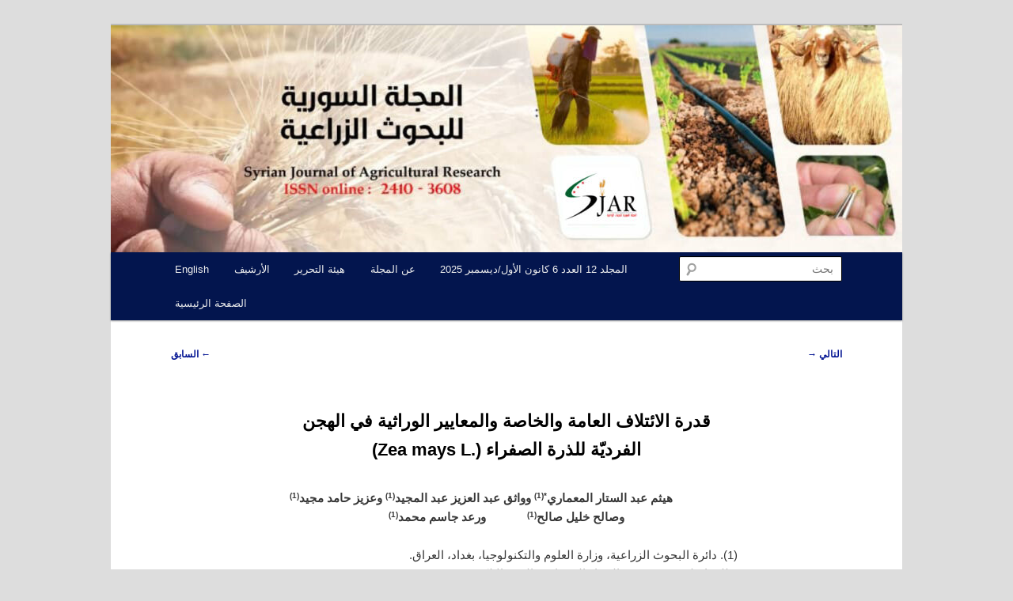

--- FILE ---
content_type: text/html; charset=UTF-8
request_url: https://agri-research-journal.net/?p=2373
body_size: 11863
content:
<!DOCTYPE html>
<html dir="rtl" lang="ar">
<head>
<meta charset="UTF-8" />
<meta name="viewport" content="width=device-width, initial-scale=1.0" />
<title>
قدرة الائتلاف العامة والخاصة والمعايير الوراثية في الهجن الفرديّة للذرة الصفراء (.Zea mays L) - المجلة السورية للبحوث الزراعية SJARالمجلة السورية للبحوث الزراعية SJAR	</title>
<link rel="profile" href="https://gmpg.org/xfn/11" />
<link rel="stylesheet" type="text/css" media="all" href="https://agri-research-journal.net/sjar/wp-content/themes/twentyeleven-child/style.css?ver=20251202" />
<link rel="pingback" href="https://agri-research-journal.net/sjar/xmlrpc.php">
<meta name='robots' content='index, follow, max-image-preview:large, max-snippet:-1, max-video-preview:-1' />

	<!-- This site is optimized with the Yoast SEO plugin v26.7 - https://yoast.com/wordpress/plugins/seo/ -->
	<link rel="canonical" href="https://agri-research-journal.net/sjar/?p=2373" />
	<meta property="og:locale" content="ar_AR" />
	<meta property="og:type" content="article" />
	<meta property="og:title" content="قدرة الائتلاف العامة والخاصة والمعايير الوراثية في الهجن الفرديّة للذرة الصفراء (.Zea mays L) - المجلة السورية للبحوث الزراعية SJAR" />
	<meta property="og:description" content="                هيثم عبد الستار المعماري*(1) وواثق عبد العزيز عبد المجيد(1) وعزيز حامد مجيد(1) وصالح خليل صالح(1)             ورعد جاسم محمد(1) (1). دائرة البحوث الزراعية، وزارة العلوم والتكنولوجيا، بغداد، العراق. &hellip; أكمل قراءة المقالة &larr;" />
	<meta property="og:url" content="https://agri-research-journal.net/sjar/?p=2373" />
	<meta property="og:site_name" content="المجلة السورية للبحوث الزراعية SJAR" />
	<meta property="article:published_time" content="2018-09-28T08:56:46+00:00" />
	<meta name="author" content="sjaruser" />
	<meta name="twitter:card" content="summary_large_image" />
	<meta name="twitter:label1" content="كُتب بواسطة" />
	<meta name="twitter:data1" content="sjaruser" />
	<script type="application/ld+json" class="yoast-schema-graph">{"@context":"https://schema.org","@graph":[{"@type":"Article","@id":"https://agri-research-journal.net/sjar/?p=2373#article","isPartOf":{"@id":"https://agri-research-journal.net/sjar/?p=2373"},"author":{"name":"sjaruser","@id":"https://agri-research-journal.net/sjar/#/schema/person/f498ca6813becb3f0dc49f3cca8bdc42"},"headline":"قدرة الائتلاف العامة والخاصة والمعايير الوراثية في الهجن الفرديّة للذرة الصفراء (.Zea mays L)","datePublished":"2018-09-28T08:56:46+00:00","mainEntityOfPage":{"@id":"https://agri-research-journal.net/sjar/?p=2373"},"wordCount":18,"publisher":{"@id":"https://agri-research-journal.net/sjar/#organization"},"inLanguage":"ar"},{"@type":"WebPage","@id":"https://agri-research-journal.net/sjar/?p=2373","url":"https://agri-research-journal.net/sjar/?p=2373","name":"قدرة الائتلاف العامة والخاصة والمعايير الوراثية في الهجن الفرديّة للذرة الصفراء (.Zea mays L) - المجلة السورية للبحوث الزراعية SJAR","isPartOf":{"@id":"https://agri-research-journal.net/sjar/#website"},"datePublished":"2018-09-28T08:56:46+00:00","breadcrumb":{"@id":"https://agri-research-journal.net/sjar/?p=2373#breadcrumb"},"inLanguage":"ar","potentialAction":[{"@type":"ReadAction","target":["https://agri-research-journal.net/sjar/?p=2373"]}]},{"@type":"BreadcrumbList","@id":"https://agri-research-journal.net/sjar/?p=2373#breadcrumb","itemListElement":[{"@type":"ListItem","position":1,"name":"الرئيسية","item":"https://agri-research-journal.net/sjar/"},{"@type":"ListItem","position":2,"name":"قدرة الائتلاف العامة والخاصة والمعايير الوراثية في الهجن الفرديّة للذرة الصفراء (.Zea mays L)"}]},{"@type":"WebSite","@id":"https://agri-research-journal.net/sjar/#website","url":"https://agri-research-journal.net/sjar/","name":"المجلة السورية للبحوث الزراعية SJAR","description":"مجلة علمية محكمة تصدرها الهيئة العامة للبحوث العلمية الزراعية","publisher":{"@id":"https://agri-research-journal.net/sjar/#organization"},"potentialAction":[{"@type":"SearchAction","target":{"@type":"EntryPoint","urlTemplate":"https://agri-research-journal.net/sjar/?s={search_term_string}"},"query-input":{"@type":"PropertyValueSpecification","valueRequired":true,"valueName":"search_term_string"}}],"inLanguage":"ar"},{"@type":"Organization","@id":"https://agri-research-journal.net/sjar/#organization","name":"المجلة السورية للبحوث الزراعية SJAR","url":"https://agri-research-journal.net/sjar/","logo":{"@type":"ImageObject","inLanguage":"ar","@id":"https://agri-research-journal.net/sjar/#/schema/logo/image/","url":"https://agri-research-journal.net/sjar/wp-content/uploads/2017/05/Untitled-2.jpg","contentUrl":"https://agri-research-journal.net/sjar/wp-content/uploads/2017/05/Untitled-2.jpg","width":454,"height":340,"caption":"المجلة السورية للبحوث الزراعية SJAR"},"image":{"@id":"https://agri-research-journal.net/sjar/#/schema/logo/image/"}},{"@type":"Person","@id":"https://agri-research-journal.net/sjar/#/schema/person/f498ca6813becb3f0dc49f3cca8bdc42","name":"sjaruser","image":{"@type":"ImageObject","inLanguage":"ar","@id":"https://agri-research-journal.net/sjar/#/schema/person/image/","url":"https://secure.gravatar.com/avatar/04bc6715382a2a696f55b7765f0e15c40d88f1beec808d55cce9c16a86af52d4?s=96&d=blank&r=g","contentUrl":"https://secure.gravatar.com/avatar/04bc6715382a2a696f55b7765f0e15c40d88f1beec808d55cce9c16a86af52d4?s=96&d=blank&r=g","caption":"sjaruser"},"url":"https://agri-research-journal.net/sjar/?author=1"}]}</script>
	<!-- / Yoast SEO plugin. -->


<link rel="alternate" type="application/rss+xml" title="المجلة السورية للبحوث الزراعية SJAR &laquo; الخلاصة" href="https://agri-research-journal.net/sjar/?feed=rss2" />
<link rel="alternate" type="application/rss+xml" title="المجلة السورية للبحوث الزراعية SJAR &laquo; خلاصة التعليقات" href="https://agri-research-journal.net/sjar/?feed=comments-rss2" />
<link rel="alternate" title="oEmbed (JSON)" type="application/json+oembed" href="https://agri-research-journal.net/sjar/index.php?rest_route=%2Foembed%2F1.0%2Fembed&#038;url=https%3A%2F%2Fagri-research-journal.net%2Fsjar%2F%3Fp%3D2373" />
<link rel="alternate" title="oEmbed (XML)" type="text/xml+oembed" href="https://agri-research-journal.net/sjar/index.php?rest_route=%2Foembed%2F1.0%2Fembed&#038;url=https%3A%2F%2Fagri-research-journal.net%2Fsjar%2F%3Fp%3D2373&#038;format=xml" />
<style id='wp-img-auto-sizes-contain-inline-css' type='text/css'>
img:is([sizes=auto i],[sizes^="auto," i]){contain-intrinsic-size:3000px 1500px}
/*# sourceURL=wp-img-auto-sizes-contain-inline-css */
</style>
<style id='wp-emoji-styles-inline-css' type='text/css'>

	img.wp-smiley, img.emoji {
		display: inline !important;
		border: none !important;
		box-shadow: none !important;
		height: 1em !important;
		width: 1em !important;
		margin: 0 0.07em !important;
		vertical-align: -0.1em !important;
		background: none !important;
		padding: 0 !important;
	}
/*# sourceURL=wp-emoji-styles-inline-css */
</style>
<style id='wp-block-library-inline-css' type='text/css'>
:root{--wp-block-synced-color:#7a00df;--wp-block-synced-color--rgb:122,0,223;--wp-bound-block-color:var(--wp-block-synced-color);--wp-editor-canvas-background:#ddd;--wp-admin-theme-color:#007cba;--wp-admin-theme-color--rgb:0,124,186;--wp-admin-theme-color-darker-10:#006ba1;--wp-admin-theme-color-darker-10--rgb:0,107,160.5;--wp-admin-theme-color-darker-20:#005a87;--wp-admin-theme-color-darker-20--rgb:0,90,135;--wp-admin-border-width-focus:2px}@media (min-resolution:192dpi){:root{--wp-admin-border-width-focus:1.5px}}.wp-element-button{cursor:pointer}:root .has-very-light-gray-background-color{background-color:#eee}:root .has-very-dark-gray-background-color{background-color:#313131}:root .has-very-light-gray-color{color:#eee}:root .has-very-dark-gray-color{color:#313131}:root .has-vivid-green-cyan-to-vivid-cyan-blue-gradient-background{background:linear-gradient(135deg,#00d084,#0693e3)}:root .has-purple-crush-gradient-background{background:linear-gradient(135deg,#34e2e4,#4721fb 50%,#ab1dfe)}:root .has-hazy-dawn-gradient-background{background:linear-gradient(135deg,#faaca8,#dad0ec)}:root .has-subdued-olive-gradient-background{background:linear-gradient(135deg,#fafae1,#67a671)}:root .has-atomic-cream-gradient-background{background:linear-gradient(135deg,#fdd79a,#004a59)}:root .has-nightshade-gradient-background{background:linear-gradient(135deg,#330968,#31cdcf)}:root .has-midnight-gradient-background{background:linear-gradient(135deg,#020381,#2874fc)}:root{--wp--preset--font-size--normal:16px;--wp--preset--font-size--huge:42px}.has-regular-font-size{font-size:1em}.has-larger-font-size{font-size:2.625em}.has-normal-font-size{font-size:var(--wp--preset--font-size--normal)}.has-huge-font-size{font-size:var(--wp--preset--font-size--huge)}.has-text-align-center{text-align:center}.has-text-align-left{text-align:left}.has-text-align-right{text-align:right}.has-fit-text{white-space:nowrap!important}#end-resizable-editor-section{display:none}.aligncenter{clear:both}.items-justified-left{justify-content:flex-start}.items-justified-center{justify-content:center}.items-justified-right{justify-content:flex-end}.items-justified-space-between{justify-content:space-between}.screen-reader-text{border:0;clip-path:inset(50%);height:1px;margin:-1px;overflow:hidden;padding:0;position:absolute;width:1px;word-wrap:normal!important}.screen-reader-text:focus{background-color:#ddd;clip-path:none;color:#444;display:block;font-size:1em;height:auto;left:5px;line-height:normal;padding:15px 23px 14px;text-decoration:none;top:5px;width:auto;z-index:100000}html :where(.has-border-color){border-style:solid}html :where([style*=border-top-color]){border-top-style:solid}html :where([style*=border-right-color]){border-right-style:solid}html :where([style*=border-bottom-color]){border-bottom-style:solid}html :where([style*=border-left-color]){border-left-style:solid}html :where([style*=border-width]){border-style:solid}html :where([style*=border-top-width]){border-top-style:solid}html :where([style*=border-right-width]){border-right-style:solid}html :where([style*=border-bottom-width]){border-bottom-style:solid}html :where([style*=border-left-width]){border-left-style:solid}html :where(img[class*=wp-image-]){height:auto;max-width:100%}:where(figure){margin:0 0 1em}html :where(.is-position-sticky){--wp-admin--admin-bar--position-offset:var(--wp-admin--admin-bar--height,0px)}@media screen and (max-width:600px){html :where(.is-position-sticky){--wp-admin--admin-bar--position-offset:0px}}

/*# sourceURL=wp-block-library-inline-css */
</style><style id='global-styles-inline-css' type='text/css'>
:root{--wp--preset--aspect-ratio--square: 1;--wp--preset--aspect-ratio--4-3: 4/3;--wp--preset--aspect-ratio--3-4: 3/4;--wp--preset--aspect-ratio--3-2: 3/2;--wp--preset--aspect-ratio--2-3: 2/3;--wp--preset--aspect-ratio--16-9: 16/9;--wp--preset--aspect-ratio--9-16: 9/16;--wp--preset--color--black: #000;--wp--preset--color--cyan-bluish-gray: #abb8c3;--wp--preset--color--white: #fff;--wp--preset--color--pale-pink: #f78da7;--wp--preset--color--vivid-red: #cf2e2e;--wp--preset--color--luminous-vivid-orange: #ff6900;--wp--preset--color--luminous-vivid-amber: #fcb900;--wp--preset--color--light-green-cyan: #7bdcb5;--wp--preset--color--vivid-green-cyan: #00d084;--wp--preset--color--pale-cyan-blue: #8ed1fc;--wp--preset--color--vivid-cyan-blue: #0693e3;--wp--preset--color--vivid-purple: #9b51e0;--wp--preset--color--blue: #1982d1;--wp--preset--color--dark-gray: #373737;--wp--preset--color--medium-gray: #666;--wp--preset--color--light-gray: #e2e2e2;--wp--preset--gradient--vivid-cyan-blue-to-vivid-purple: linear-gradient(135deg,rgb(6,147,227) 0%,rgb(155,81,224) 100%);--wp--preset--gradient--light-green-cyan-to-vivid-green-cyan: linear-gradient(135deg,rgb(122,220,180) 0%,rgb(0,208,130) 100%);--wp--preset--gradient--luminous-vivid-amber-to-luminous-vivid-orange: linear-gradient(135deg,rgb(252,185,0) 0%,rgb(255,105,0) 100%);--wp--preset--gradient--luminous-vivid-orange-to-vivid-red: linear-gradient(135deg,rgb(255,105,0) 0%,rgb(207,46,46) 100%);--wp--preset--gradient--very-light-gray-to-cyan-bluish-gray: linear-gradient(135deg,rgb(238,238,238) 0%,rgb(169,184,195) 100%);--wp--preset--gradient--cool-to-warm-spectrum: linear-gradient(135deg,rgb(74,234,220) 0%,rgb(151,120,209) 20%,rgb(207,42,186) 40%,rgb(238,44,130) 60%,rgb(251,105,98) 80%,rgb(254,248,76) 100%);--wp--preset--gradient--blush-light-purple: linear-gradient(135deg,rgb(255,206,236) 0%,rgb(152,150,240) 100%);--wp--preset--gradient--blush-bordeaux: linear-gradient(135deg,rgb(254,205,165) 0%,rgb(254,45,45) 50%,rgb(107,0,62) 100%);--wp--preset--gradient--luminous-dusk: linear-gradient(135deg,rgb(255,203,112) 0%,rgb(199,81,192) 50%,rgb(65,88,208) 100%);--wp--preset--gradient--pale-ocean: linear-gradient(135deg,rgb(255,245,203) 0%,rgb(182,227,212) 50%,rgb(51,167,181) 100%);--wp--preset--gradient--electric-grass: linear-gradient(135deg,rgb(202,248,128) 0%,rgb(113,206,126) 100%);--wp--preset--gradient--midnight: linear-gradient(135deg,rgb(2,3,129) 0%,rgb(40,116,252) 100%);--wp--preset--font-size--small: 13px;--wp--preset--font-size--medium: 20px;--wp--preset--font-size--large: 36px;--wp--preset--font-size--x-large: 42px;--wp--preset--spacing--20: 0.44rem;--wp--preset--spacing--30: 0.67rem;--wp--preset--spacing--40: 1rem;--wp--preset--spacing--50: 1.5rem;--wp--preset--spacing--60: 2.25rem;--wp--preset--spacing--70: 3.38rem;--wp--preset--spacing--80: 5.06rem;--wp--preset--shadow--natural: 6px 6px 9px rgba(0, 0, 0, 0.2);--wp--preset--shadow--deep: 12px 12px 50px rgba(0, 0, 0, 0.4);--wp--preset--shadow--sharp: 6px 6px 0px rgba(0, 0, 0, 0.2);--wp--preset--shadow--outlined: 6px 6px 0px -3px rgb(255, 255, 255), 6px 6px rgb(0, 0, 0);--wp--preset--shadow--crisp: 6px 6px 0px rgb(0, 0, 0);}:where(.is-layout-flex){gap: 0.5em;}:where(.is-layout-grid){gap: 0.5em;}body .is-layout-flex{display: flex;}.is-layout-flex{flex-wrap: wrap;align-items: center;}.is-layout-flex > :is(*, div){margin: 0;}body .is-layout-grid{display: grid;}.is-layout-grid > :is(*, div){margin: 0;}:where(.wp-block-columns.is-layout-flex){gap: 2em;}:where(.wp-block-columns.is-layout-grid){gap: 2em;}:where(.wp-block-post-template.is-layout-flex){gap: 1.25em;}:where(.wp-block-post-template.is-layout-grid){gap: 1.25em;}.has-black-color{color: var(--wp--preset--color--black) !important;}.has-cyan-bluish-gray-color{color: var(--wp--preset--color--cyan-bluish-gray) !important;}.has-white-color{color: var(--wp--preset--color--white) !important;}.has-pale-pink-color{color: var(--wp--preset--color--pale-pink) !important;}.has-vivid-red-color{color: var(--wp--preset--color--vivid-red) !important;}.has-luminous-vivid-orange-color{color: var(--wp--preset--color--luminous-vivid-orange) !important;}.has-luminous-vivid-amber-color{color: var(--wp--preset--color--luminous-vivid-amber) !important;}.has-light-green-cyan-color{color: var(--wp--preset--color--light-green-cyan) !important;}.has-vivid-green-cyan-color{color: var(--wp--preset--color--vivid-green-cyan) !important;}.has-pale-cyan-blue-color{color: var(--wp--preset--color--pale-cyan-blue) !important;}.has-vivid-cyan-blue-color{color: var(--wp--preset--color--vivid-cyan-blue) !important;}.has-vivid-purple-color{color: var(--wp--preset--color--vivid-purple) !important;}.has-black-background-color{background-color: var(--wp--preset--color--black) !important;}.has-cyan-bluish-gray-background-color{background-color: var(--wp--preset--color--cyan-bluish-gray) !important;}.has-white-background-color{background-color: var(--wp--preset--color--white) !important;}.has-pale-pink-background-color{background-color: var(--wp--preset--color--pale-pink) !important;}.has-vivid-red-background-color{background-color: var(--wp--preset--color--vivid-red) !important;}.has-luminous-vivid-orange-background-color{background-color: var(--wp--preset--color--luminous-vivid-orange) !important;}.has-luminous-vivid-amber-background-color{background-color: var(--wp--preset--color--luminous-vivid-amber) !important;}.has-light-green-cyan-background-color{background-color: var(--wp--preset--color--light-green-cyan) !important;}.has-vivid-green-cyan-background-color{background-color: var(--wp--preset--color--vivid-green-cyan) !important;}.has-pale-cyan-blue-background-color{background-color: var(--wp--preset--color--pale-cyan-blue) !important;}.has-vivid-cyan-blue-background-color{background-color: var(--wp--preset--color--vivid-cyan-blue) !important;}.has-vivid-purple-background-color{background-color: var(--wp--preset--color--vivid-purple) !important;}.has-black-border-color{border-color: var(--wp--preset--color--black) !important;}.has-cyan-bluish-gray-border-color{border-color: var(--wp--preset--color--cyan-bluish-gray) !important;}.has-white-border-color{border-color: var(--wp--preset--color--white) !important;}.has-pale-pink-border-color{border-color: var(--wp--preset--color--pale-pink) !important;}.has-vivid-red-border-color{border-color: var(--wp--preset--color--vivid-red) !important;}.has-luminous-vivid-orange-border-color{border-color: var(--wp--preset--color--luminous-vivid-orange) !important;}.has-luminous-vivid-amber-border-color{border-color: var(--wp--preset--color--luminous-vivid-amber) !important;}.has-light-green-cyan-border-color{border-color: var(--wp--preset--color--light-green-cyan) !important;}.has-vivid-green-cyan-border-color{border-color: var(--wp--preset--color--vivid-green-cyan) !important;}.has-pale-cyan-blue-border-color{border-color: var(--wp--preset--color--pale-cyan-blue) !important;}.has-vivid-cyan-blue-border-color{border-color: var(--wp--preset--color--vivid-cyan-blue) !important;}.has-vivid-purple-border-color{border-color: var(--wp--preset--color--vivid-purple) !important;}.has-vivid-cyan-blue-to-vivid-purple-gradient-background{background: var(--wp--preset--gradient--vivid-cyan-blue-to-vivid-purple) !important;}.has-light-green-cyan-to-vivid-green-cyan-gradient-background{background: var(--wp--preset--gradient--light-green-cyan-to-vivid-green-cyan) !important;}.has-luminous-vivid-amber-to-luminous-vivid-orange-gradient-background{background: var(--wp--preset--gradient--luminous-vivid-amber-to-luminous-vivid-orange) !important;}.has-luminous-vivid-orange-to-vivid-red-gradient-background{background: var(--wp--preset--gradient--luminous-vivid-orange-to-vivid-red) !important;}.has-very-light-gray-to-cyan-bluish-gray-gradient-background{background: var(--wp--preset--gradient--very-light-gray-to-cyan-bluish-gray) !important;}.has-cool-to-warm-spectrum-gradient-background{background: var(--wp--preset--gradient--cool-to-warm-spectrum) !important;}.has-blush-light-purple-gradient-background{background: var(--wp--preset--gradient--blush-light-purple) !important;}.has-blush-bordeaux-gradient-background{background: var(--wp--preset--gradient--blush-bordeaux) !important;}.has-luminous-dusk-gradient-background{background: var(--wp--preset--gradient--luminous-dusk) !important;}.has-pale-ocean-gradient-background{background: var(--wp--preset--gradient--pale-ocean) !important;}.has-electric-grass-gradient-background{background: var(--wp--preset--gradient--electric-grass) !important;}.has-midnight-gradient-background{background: var(--wp--preset--gradient--midnight) !important;}.has-small-font-size{font-size: var(--wp--preset--font-size--small) !important;}.has-medium-font-size{font-size: var(--wp--preset--font-size--medium) !important;}.has-large-font-size{font-size: var(--wp--preset--font-size--large) !important;}.has-x-large-font-size{font-size: var(--wp--preset--font-size--x-large) !important;}
/*# sourceURL=global-styles-inline-css */
</style>

<style id='classic-theme-styles-inline-css' type='text/css'>
/*! This file is auto-generated */
.wp-block-button__link{color:#fff;background-color:#32373c;border-radius:9999px;box-shadow:none;text-decoration:none;padding:calc(.667em + 2px) calc(1.333em + 2px);font-size:1.125em}.wp-block-file__button{background:#32373c;color:#fff;text-decoration:none}
/*# sourceURL=/wp-includes/css/classic-themes.min.css */
</style>
<link rel='stylesheet' id='contact-form-7-css' href='https://agri-research-journal.net/sjar/wp-content/plugins/contact-form-7/includes/css/styles.css?ver=6.1.4' type='text/css' media='all' />
<link rel='stylesheet' id='contact-form-7-rtl-css' href='https://agri-research-journal.net/sjar/wp-content/plugins/contact-form-7/includes/css/styles-rtl.css?ver=6.1.4' type='text/css' media='all' />
<link rel='stylesheet' id='twentyeleven-block-style-css' href='https://agri-research-journal.net/sjar/wp-content/themes/twentyeleven/blocks.css?ver=20240703' type='text/css' media='all' />
<script type="text/javascript" src="https://agri-research-journal.net/sjar/wp-includes/js/jquery/jquery.min.js?ver=3.7.1" id="jquery-core-js"></script>
<script type="text/javascript" src="https://agri-research-journal.net/sjar/wp-includes/js/jquery/jquery-migrate.min.js?ver=3.4.1" id="jquery-migrate-js"></script>
<script type="text/javascript" id="ntb_js_into_anims-js-extra">
/* <![CDATA[ */
var ntb_i_ls = [];
//# sourceURL=ntb_js_into_anims-js-extra
/* ]]> */
</script>
<link rel="https://api.w.org/" href="https://agri-research-journal.net/sjar/index.php?rest_route=/" /><link rel="alternate" title="JSON" type="application/json" href="https://agri-research-journal.net/sjar/index.php?rest_route=/wp/v2/posts/2373" /><link rel="EditURI" type="application/rsd+xml" title="RSD" href="https://agri-research-journal.net/sjar/xmlrpc.php?rsd" />
<link rel='shortlink' href='https://agri-research-journal.net/sjar/?p=2373' />

        <style>
		@font-face {
        font-family: DroidKufi_Ben;
        src: url(http://agri-research-journal.net/sjar/wp-content/plugins/news-ticker-benaceur/font/DroidKufi-Regular.eot);
        src: url(http://agri-research-journal.net/sjar/wp-content/plugins/news-ticker-benaceur/font/DroidKufi-Regular.eot?#iefix) format("embedded-opentype"),
        url(http://agri-research-journal.net/sjar/wp-content/plugins/news-ticker-benaceur/font/droidkufi-regular.ttf) format("truetype"),
		url(http://agri-research-journal.net/sjar/wp-content/plugins/news-ticker-benaceur/font/droidkufi-regular.woff2) format("woff2"),
	    url(http://agri-research-journal.net/sjar/wp-content/plugins/news-ticker-benaceur/font/droidkufi-regular.woff) format("woff");
        }
        </style>
		<style>#ntbne_five, #ntbne_five_ie8, #ntbne2, #scroll-ntb {display: none;}</style><style type="text/css">
		

	#ntbne_five {
		margin-right: 0;
	    color:#000000;
	}
	#ntbne_five li {
		list-style: none;
		margin-top:0px;
		display: block;
	}
	.news-ticker-ntb ul a {
	    color:#000000;
		text-decoration: none;
	}
	
	.news-ticker-ntb, #ntbne_five_c {
    	height:44px;
	    line-height:44px;
	}

	#ntbne_five {
    	height:44px;
	}
	#ntbne_five li {
		overflow-y: hidden;
		list-style: none;
		margin-top:0px;
		display: block;
    	height:44px;
	    line-height:44px;
	}
	.news-ticker-ntb {
	    line-height:44px;
	}
	.news-ticker-ntb ul {
		overflow-y: hidden;
	}

    	#ntbne_five {margin-left: 54px;}
	.news-ticker-ntb ul {width:auto !important;}
    
@media only screen and (max-width: 782px) {
	
	    #ntb--title {display:none;}
	
	#ntbne_five {margin-left: 10px;}
	
	#ntbne_five {
    	height:46px;
	}
	#ntbne_five li {
    	height:46px;
	    line-height:46px;
	}
	
	.news-ticker-ntb, #ntbne_five_c {
    	height:46px;
	    line-height:46px;
	}
	   
    #next-button-ntb,#prev-button-ntb {display:none;}
	}

		 .news-ticker-ntb ul a:hover {
		color:#4c4b4b;
		text-decoration: none;
	   -webkit-transition: all 0.5s ease-out;
	   -moz-transition: all 0.5s ease-out;
	   -o-transition: all 0.5s ease-out;
	    transition: all 0.5s ease-out;
	}
@media only screen and (max-width: 782px) { 
    #ntb--title {display:none;}
	
	.news-ticker-ntb ul {
		padding-top: 0px;
		padding-right: 5px;
       }
}

@media only screen and (min-width: 782px) {
	#ntb--title {
        z-index: 2;
		color:#FFFFFF;
		background-color:#CE1031;
    	font-size:14px;
		display:block;
		float:right;
		height:44px;
		text-align:center;
		    	line-height:44px;
		
	

	}
    @-webkit-keyframes pulsateNTB
    {
	0%   { color: #ddd; text-shadow: 0 -1px 0 #000; }
	50%  { color: #fff; text-shadow: 0 -1px 0 #444, 0 0 5px #ffd, 0 0 8px #fff; }
	100% { color: #ddd; text-shadow: 0 -1px 0 #000; }
    }
    @keyframes pulsateNTB
    {
	0%   { color: #ddd; text-shadow: 0 -1px 0 #000; }
	50%  { color: #fff; text-shadow: 0 -1px 0 #444, 0 0 5px #ffd, 0 0 8px #fff; }
	100% { color: #ddd; text-shadow: 0 -1px 0 #000; }
    }
	
}
	.news-ticker-ntb {
	font-family:Verdana, DroidKufi_Ben, Arial;
	font-size:14px;
	font-weight:normal;
	width:100%;
	opacity:1;
	position:relative;
    overflow: hidden;
	}

@media only screen and (min-width: 782px) {
	.news-ticker-ntb {
	line-height:44px;
	}
}

</style>

<style>
	.n_t_ntb_b, .news-ticker-ntb, .news_ticker_ntb_ie8 {
	margin:0px 0px 0px 0px;
	box-sizing: border-box;
    -webkit-box-sizing: border-box;
	border-right:0px solid #CE1031;
	border-left:0px solid #CE1031;
    border-radius:1px;
	text-shadow: none;
    }
	
	#ntbne_five_c, #ntbne_five_c_ie8 {
	border-top:0px solid #CE1031;
	border-bottom:2px solid #CE1031;
    box-sizing: border-box;
    -webkit-box-sizing: border-box;	
	position: relative;
		margin: 0;
	}
	
	.news-ticker-ntb ul, .news_ticker_ntb_ie8 ul {
	padding: 0px;
	margin: 0px;
	}
	
	
	#ntb--title, .n_t_ntb_b-name, #ntb--title_ie8 {
	    font-family:Verdana, DroidKufi_Ben, Arial; 
        box-sizing: border-box;
        -webkit-box-sizing: border-box;	
    	height:44px;
		line-height:42px;
	    margin-top: 0px;
	    	    margin-left: 5px;
	    		margin-right: 0px;
	    border-top:0px solid #FFFFFF;
	    border-bottom:0px solid #FFFFFF;
	    border-right:0px solid #FFFFFF;
	    border-left:0px solid #FFFFFF;
		width: 100px;
	}
	
	.news-ticker-ntb, .news_ticker_ntb_ie8 {
	    	
		direction:rtl;
	    		text-align:right;
	}

    @media only screen and (min-width: 782px) {
    .news-ticker-ntb, .n_t_ntb_b {letter-spacing: normal;}
	}
	
.ntb_ellip {
  display: block;
  height: 100%;
}

.ntb_ellip-line {
  text-overflow: ellipsis;
  white-space: nowrap;
  word-wrap: normal;
  max-width: 100%;
}

.ntb_ellip,
.ntb_ellip-line {
  position: relative;
  overflow: hidden;
}

    @media only screen and (max-width: 782px) {
		
    	
	#ntbne2 ul, #ntbne_five_c {
		padding-right: 5px;
		}
	
	#ntbne_five, #ntbne2 ul, #ntbne_five_c {
	padding-top: 0px;
	padding-bottom: 0px;
	margin-top: 0px;
	margin-bottom: 0px;
	margin-right: 0px;
	}
	
	.news-ticker-ntb, .ticker-content, .n_t_ntb_b {
	font-size:15px;
	}
		}

	    .news-ticker-ntb ul {
	margin-top: 0px; 
	margin-bottom: 0px;
	}
	
		
		#next-button-ntb:before,#next-button-ntb_ie8:before {content: "\003C";}
	#prev-button-ntb:before,#prev-button-ntb_ie8:before {content: "\003E";}
    	
		
	#next-button-ntb:before, #next-button-ntb_ie8:before, #prev-button-ntb:before, #prev-button-ntb_ie8:before {
	font-family: Verdana, Tahoma;	
	font-weight: normal;
	}
	
    #next-button-ntb, #prev-button-ntb, #next-button-ntb_ie8, #prev-button-ntb_ie8 {
    position:absolute;
	z-index: 99;
    cursor:pointer;
    -webkit-transition: opacity 1s ease-in-out;
    -moz-transition: opacity 0.3s ease-in-out;
    -ms-transition: opacity 0.3s ease-in-out;
    -o-transition: opacity 0.3s ease-in-out;
    transition: opacity 0.3s ease-in-out; 
	filter: alpha(opacity=70);
    opacity: 0.7;
	top:0px;
	margin-top:0px;
    font-size:26px;
	color:#8F8F8F;
	}
	
	#next-button-ntb, #next-button-ntb_ie8 {left: 34px;} #prev-button-ntb, #prev-button-ntb_ie8 {left: 10px;}	
    #next-button-ntb:hover, #prev-button-ntb:hover, #next-button-ntb_ie8:hover, #prev-button-ntb_ie8:hover {
    filter: alpha(opacity=100);
    opacity: 1;
	}
	
	.n_t_ntb_b a, .news-ticker-ntb a, .news_ticker_ntb_ie8 a, .ntb_ellip {
	font-family:Verdana, DroidKufi_Ben, Arial; 
	text-decoration:none; 
	}
	
    .news-ticker-ntb, .news_ticker_ntb_ie8, .n_t_ntb_b a, .news-ticker-ntb a, .news_ticker_ntb_ie8 a, #ntb--title, .n_t_ntb_b-name, #ntb--title_ie8 {
	font-weight:normal;
	}

    .n_t_ntb_b, .news-ticker-ntb {background-color:#F9F7F3;}   
	#ntbne_five li, #ntbne_five_ie8 li, #ntbne_five, #ntbne_five_ie8 {
    	height:43px;
		line-height:43px;
	}
	#next-button-ntb, #prev-button-ntb, #prev-button-ntb_ie8 {
		line-height:41px;
	}
	    @media only screen and (max-width: 782px) {
		
	#ntbne_five li, #ntbne_five {
    	height:45px;
		line-height:45px;
	}
	#next-button-ntb, #prev-button-ntb {
		line-height:43px;
	}
	
	}
    	.n_t_ntb_b a, .news-ticker-ntb a, .news_ticker_ntb_ie8 a {
		display:block !important;
		border: none;
	}
</style>



<!--[if lt IE 9]>
<style>
    .n_t_ntb_b, .news-ticker-ntb, #next-button-ntb_ie8,#prev-button-ntb_ie8 {display:none;}

		

	#ntbne_five_ie8 {
		margin-right: 0;
		display:block;
	    color:#bebebe;
	}
	#ntbne_five_ie8 li {
		list-style: none;
		margin-top:0px;
		display: block;
	}
	.news_ticker_ntb_ie8 ul a {
	    color:#000000;
		text-decoration: none;
	}
	
	.news_ticker_ntb_ie8, #ntbne_five_ie8_c {
    	height:44px;
	    line-height:44px;
	}

	#ntbne_five_ie8 {
    	height:44px;
	}
	#ntbne_five_ie8 li {
		overflow-y: hidden;
		list-style: none;
		margin-top:0px;
		display: block;
    	height:44px;
	    line-height:44px;
	}
	.news_ticker_ntb_ie8 {
	    line-height:44px;
	}
	.news_ticker_ntb_ie8 ul {
		overflow-y: hidden;
	}

	.news_ticker_ntb_ie8 ul a:hover {
		color:#4c4b4b;
		text-decoration: none;
	   -webkit-transition: all 0.5s ease-out;
	   -moz-transition: all 0.5s ease-out;
	   -o-transition: all 0.5s ease-out;
	    transition: all 0.5s ease-out;
	}

	#ntb--title_ie8 {
        z-index: 2;
		color:#FFFFFF;
		background-color:#CE1031;
    	font-size:14px;
		display:block;
		float:right;
		height:44px;
		text-align:center;
		    	line-height:44px;
		
	

	}
    @-webkit-keyframes pulsateNTB
    {
	0%   { color: #ddd; text-shadow: 0 -1px 0 #000; }
	50%  { color: #fff; text-shadow: 0 -1px 0 #444, 0 0 5px #ffd, 0 0 8px #fff; }
	100% { color: #ddd; text-shadow: 0 -1px 0 #000; }
    }
    @keyframes pulsateNTB
    {
	0%   { color: #ddd; text-shadow: 0 -1px 0 #000; }
	50%  { color: #fff; text-shadow: 0 -1px 0 #444, 0 0 5px #ffd, 0 0 8px #fff; }
	100% { color: #ddd; text-shadow: 0 -1px 0 #000; }
    }
	
	.news_ticker_ntb_ie8 {
	font-family:Verdana, DroidKufi_Ben, Arial;
	font-size:14px;
	font-weight:normal;
	width:100%;
	opacity:1;
	position:relative;
    overflow: hidden;
	}
	
    .news_ticker_ntb_ie8 ul {
	margin-top: 0px; 
	margin-bottom: 0px;
	}
	
	.ntbne_old_browser_ie8 {
	padding:0 6px;
	background: yellow;	
	color: red;	
	}
	
</style>

<div class="news_ticker_ntb_ie8">
		 	 
		 <span id="ntb--title_ie8">آخر الأخبار</span>
		 				<a title="السابق" href="#"><div id="next-button-ntb_ie8"></div></a>
				<a title="التالي" href="#"><div id="prev-button-ntb_ie8"></div></a>
							
					
				<ul id="ntbne_five_ie8" >
				<li><a href="#" title="">
                <p class="ntbne_old_browser_ie8">متصفحك الحالي قديم, غير متوافق مع شريط الأخبار هذا, يرجى تحديثه!</p>
				</a></li>                </ul>
</div>

<![endif]-->
<style>#ntbne_five, #ntbne_five_ie8, #scroll-ntb {display: inherit;}</style>	<style>
		/* Link color */
		a,
		#site-title a:focus,
		#site-title a:hover,
		#site-title a:active,
		.entry-title a:hover,
		.entry-title a:focus,
		.entry-title a:active,
		.widget_twentyeleven_ephemera .comments-link a:hover,
		section.recent-posts .other-recent-posts a[rel="bookmark"]:hover,
		section.recent-posts .other-recent-posts .comments-link a:hover,
		.format-image footer.entry-meta a:hover,
		#site-generator a:hover {
			color: #041593;
		}
		section.recent-posts .other-recent-posts .comments-link a:hover {
			border-color: #041593;
		}
		article.feature-image.small .entry-summary p a:hover,
		.entry-header .comments-link a:hover,
		.entry-header .comments-link a:focus,
		.entry-header .comments-link a:active,
		.feature-slider a.active {
			background-color: #041593;
		}
	</style>
			<style type="text/css" id="twentyeleven-header-css">
				#site-title,
		#site-description {
			position: absolute;
			clip-path: inset(50%);
		}
				</style>
		<style type="text/css" id="custom-background-css">
body.custom-background { background-color: #dddddd; }
</style>
	<style></style><link rel="icon" href="https://agri-research-journal.net/sjar/wp-content/uploads/2017/05/cropped-Untitled-1-32x32.jpg" sizes="32x32" />
<link rel="icon" href="https://agri-research-journal.net/sjar/wp-content/uploads/2017/05/cropped-Untitled-1-192x192.jpg" sizes="192x192" />
<link rel="apple-touch-icon" href="https://agri-research-journal.net/sjar/wp-content/uploads/2017/05/cropped-Untitled-1-180x180.jpg" />
<meta name="msapplication-TileImage" content="https://agri-research-journal.net/sjar/wp-content/uploads/2017/05/cropped-Untitled-1-270x270.jpg" />
		<style type="text/css" id="wp-custom-css">
			/*
بإمكانك إضافة تنسيقات الـ CSS الخاصة بك هنا.

انقر على أيقونة المساعدة في الأعلى لتعرف المزيد.
*/

#access{
background: #03154E;
}

		</style>
		</head>

<body class="rtl wp-singular post-template-default single single-post postid-2373 single-format-standard custom-background wp-embed-responsive wp-theme-twentyeleven wp-child-theme-twentyeleven-child sp-easy-accordion-enabled single-author singular two-column right-sidebar">
<div class="skip-link"><a class="assistive-text" href="#content">تخطي إلى المحتوى الأساسي</a></div><div id="page" class="hfeed">
	<header id="branding">
			<hgroup>
									<h1 id="site-title"><span><a href="https://agri-research-journal.net/sjar/" rel="home" >المجلة السورية للبحوث الزراعية SJAR</a></span></h1>
										<h2 id="site-description">مجلة علمية محكمة تصدرها الهيئة العامة للبحوث العلمية الزراعية</h2>
							</hgroup>

						<a href="https://agri-research-journal.net/sjar/" rel="home" >
				<img src="https://agri-research-journal.net/sjar/wp-content/uploads/2025/03/cropped-logosjar.jpg" width="1000" height="287" alt="المجلة السورية للبحوث الزراعية SJAR" srcset="https://agri-research-journal.net/sjar/wp-content/uploads/2025/03/cropped-logosjar.jpg 1000w, https://agri-research-journal.net/sjar/wp-content/uploads/2025/03/cropped-logosjar-300x86.jpg 300w, https://agri-research-journal.net/sjar/wp-content/uploads/2025/03/cropped-logosjar-768x220.jpg 768w, https://agri-research-journal.net/sjar/wp-content/uploads/2025/03/cropped-logosjar-500x144.jpg 500w" sizes="(max-width: 1000px) 100vw, 1000px" decoding="async" fetchpriority="high" />			</a>
			
						<div class="only-search with-image">
					<form method="get" id="searchform" action="https://agri-research-journal.net/sjar/">
		<label for="s" class="assistive-text">بحث</label>
		<input type="text" class="field" name="s" id="s" placeholder="بحث" />
		<input type="submit" class="submit" name="submit" id="searchsubmit" value="بحث" />
	</form>
			</div>
				
			<nav id="access">
				<h3 class="assistive-text">القائمة الرئيسية</h3>
				<div class="menu-%d8%a7%d9%84%d9%82%d8%a7%d8%a6%d9%85%d8%a9-1-container"><ul id="menu-%d8%a7%d9%84%d9%82%d8%a7%d8%a6%d9%85%d8%a9-1" class="menu"><li id="menu-item-610" class="menu-item menu-item-type-custom menu-item-object-custom menu-item-610"><a href="https://agri-research-journal.net/SjarEn/">English</a></li>
<li id="menu-item-11326" class="menu-item menu-item-type-post_type menu-item-object-page menu-item-11326"><a href="https://agri-research-journal.net/sjar/?page_id=11324">الأرشيف</a></li>
<li id="menu-item-23" class="menu-item menu-item-type-post_type menu-item-object-page menu-item-23"><a href="https://agri-research-journal.net/sjar/?page_id=2">هيئة التحرير</a></li>
<li id="menu-item-3403" class="menu-item menu-item-type-post_type menu-item-object-page menu-item-has-children menu-item-3403"><a href="https://agri-research-journal.net/sjar/?page_id=3401">عن المجلة</a>
<ul class="sub-menu">
	<li id="menu-item-21" class="menu-item menu-item-type-post_type menu-item-object-page menu-item-21"><a href="https://agri-research-journal.net/sjar/?page_id=17">شروط النشر</a></li>
	<li id="menu-item-45" class="menu-item menu-item-type-post_type menu-item-object-page menu-item-45"><a href="https://agri-research-journal.net/sjar/?page_id=37">استمارة إيداع بحث</a></li>
	<li id="menu-item-22" class="menu-item menu-item-type-post_type menu-item-object-page menu-item-22"><a href="https://agri-research-journal.net/sjar/?page_id=15">مراسلة المجلة</a></li>
	<li id="menu-item-3195" class="menu-item menu-item-type-post_type menu-item-object-page menu-item-3195"><a href="https://agri-research-journal.net/sjar/?page_id=3191">أخلاقيات النشر</a></li>
</ul>
</li>
<li id="menu-item-11478" class="menu-item menu-item-type-post_type menu-item-object-page menu-item-11478"><a href="https://agri-research-journal.net/sjar/?page_id=11340">المجلد 12 العدد 6 كانون الأول/ديسمبر 2025</a></li>
<li id="menu-item-5679" class="menu-item menu-item-type-post_type menu-item-object-page menu-item-home menu-item-5679"><a href="https://agri-research-journal.net/sjar/">الصفحة الرئيسية</a></li>
</ul></div>			</nav><!-- #access -->
	</header><!-- #branding -->


	<div id="main">

		<div id="primary">
			<div id="content" role="main">

				
					<nav id="nav-single">
						<h3 class="assistive-text">تصفّح المقالات</h3>
						<span class="nav-previous"><a href="https://agri-research-journal.net/sjar/?p=2365" rel="prev"><span class="meta-nav">&larr;</span> السابق</a></span>
						<span class="nav-next"><a href="https://agri-research-journal.net/sjar/?p=2376" rel="next">التالي <span class="meta-nav">&rarr;</span></a></span>
					</nav><!-- #nav-single -->

					
<article id="post-2373" class="post-2373 post type-post status-publish format-standard hentry category-1">
	<header class="entry-header">
		<h1 class="entry-title">قدرة الائتلاف العامة والخاصة والمعايير الوراثية في الهجن الفرديّة للذرة الصفراء (.Zea mays L)</h1>

				<div class="entry-meta">
					</div><!-- .entry-meta -->
			</header><!-- .entry-header -->

	<div class="entry-content">
		<p style="text-align: center;"><strong>                هيثم عبد الستار المعماري<sup>*(1)</sup> وواثق عبد العزيز عبد المجيد<sup>(1)</sup> وعزيز حامد مجيد<sup>(1)</sup> وصالح خليل صالح<sup>(1)</sup>             ورعد جاسم محمد<sup>(1)</sup></strong></p>
<p style="text-align: justify;">(1). دائرة البحوث الزراعية، وزارة العلوم والتكنولوجيا، بغداد، العراق.<br />
(*للمراسلة: د. هيثم عبد الستار المعماري. البريد الإلكتروني: <span style="font-family: 'Times New Roman', Times; color: #0000ff;">abd.hethem@yahoo.com</span>).</p>
<p>تاريخ الاستلام: 2018/03/26                     تاريخ القبول: 2018/09/06</p>
<p><strong>الملخص</strong><br />
استُخدمت في هذه الدّراسة ست سلالات من الذرة الصفراء، مراباة داخلياً على درجةٍ عالية من النقاوة لاتقل عن 95% هي:  (1)A1، و(2)B2، و(3)C3، و (4)D4، و(5)E5، و(6)F6 في تهجين نصف تبادلي. زُرعت حبوب الآباء والهجن الفرديّة في تجربة باستخدام تصميم القطاعات العشوائية الكاملة (R.C.B.D) بثلاثة مكررات، في حقل بمحطة أبحاث التويثة، مركز تربية وتحسين النبات، وزارة العلوم والتكنولوجيا/العراق، في الموسم الخريفي (2016). اختلفت الآباء وهجّن الجيل الأول معنويّاً عند مستوى معنوية 5% لصفات، عدد الأيام من ظهور50% من النورات الزهرية المذكرة والمؤنثة، وارتفاع النبات، وقطر العرنوس (سم)، وغلة النبات الفردي. أظهرت بعض الهجن قوة هجين معنويّة ومرغوبة لصفات عدد الأيام من ظهور50% من النورات الزهرية الذكرية والمؤنثة، وقطر العرنوس، أما صفتي ارتفاع النبات (سم)، وغلّة النبات الفردي، فقد أظهرت جميع الهجن قوة هجين معنويّة عند مستوى 5% على أساس انحراف الجيل الأول عن متوسط الأبوين. كانت متوسطات القدرة العامّة والخاصّة على الائتلاف معنويّة عند مستوى 5% لجميع الصفات المدروسة. اختلف التباين الوراثي الإضافي والسيادي عن الصفر لجميع الصفات. كانت قيم التوريث بالمعنى الواسع عالية لجميع الصفات، وبالمعنى الضيق متوسطة لصفات من ظهور50% من النورات الزهرية المذكرة، وارتفاع النبات، وقطر العرنوس، ومنخفضة لصفتي عدد الأيام من ظهور50% من النورات الزهرية المذكرة والمؤنثة، وغلة النبات الفردي. وكان معدّل درجة السيادة أكبر من الواحد الصحيح لجميع الصفات.<br />
<strong>الكلمات المفتاحية:</strong> قوة الهجين، قدرة الائتلاف، الفعل الجيني، الثوابت الوراثية، الذرة الصفراء.</p>
<p style="text-align: justify;"><strong><span style="color: #008000;">البحث كاملاً باللغة العربية</span>: <a href="http://agri-research-journal.net/sjar/wp-content/uploads/2018/09/v5n3p13.pdf">PDF</a></strong></p>
			</div><!-- .entry-content -->

	<footer class="entry-meta">
		هذه المقالة نُشرت ضمن التصنيف <a href="https://agri-research-journal.net/sjar/?cat=1" rel="category">غير مصنف</a> بواسطة <a href="https://agri-research-journal.net/sjar/?author=1">sjaruser</a>. أضف <a href="https://agri-research-journal.net/sjar/?p=2373" title="الرابط الدائم لـ قدرة الائتلاف العامة والخاصة والمعايير الوراثية في الهجن الفرديّة للذرة الصفراء (.Zea mays L)" rel="bookmark">الرابط الدائم</a> إلى مفضلتّك.
		
			</footer><!-- .entry-meta -->
</article><!-- #post-2373 -->

						<div id="comments">
	
	
	
	
</div><!-- #comments -->

				
			</div><!-- #content -->
		</div><!-- #primary -->


	</div><!-- #main -->

	<footer id="colophon" role="contentinfo">

			
<div id="supplementary" class="one">
	
		<div id="second" class="widget-area" role="complementary">
		<aside id="text-8" class="widget widget_text"><h3 class="widget-title">بريد المجلة</h3>			<div class="textwidget">
<p dir="ltr" style="text-align: right;"><a href="mailto:sjargcsar@gmail.com">sjargcsar@gmail.com</a></p></div>
		</aside><aside id="nav_menu-7" class="widget widget_nav_menu"><h3 class="widget-title">ارتباطات مفيدة</h3><div class="menu-linksmenu-container"><ul id="menu-linksmenu" class="menu"><li id="menu-item-1592" class="menu-item menu-item-type-custom menu-item-object-custom menu-item-1592"><a href="http://http://gcsar.gov.sy/">الهيئة العامة للبحوث العلمية الزراعية GCSAR</a></li>
<li id="menu-item-47" class="menu-item menu-item-type-custom menu-item-object-custom menu-item-47"><a href="http://moaar.gov.sy/main/">وزارة الزراعة والإصلاح الزراعي</a></li>
<li id="menu-item-49" class="menu-item menu-item-type-custom menu-item-object-custom menu-item-49"><a href="http://www.fao.org/home/ar/">FAO</a></li>
<li id="menu-item-50" class="menu-item menu-item-type-custom menu-item-object-custom menu-item-50"><a href="http://new.acsad.org/index.php/ar/">أكساد ACSAD</a></li>
<li id="menu-item-1633" class="menu-item menu-item-type-custom menu-item-object-custom menu-item-1633"><a href="http://www.mohe.gov.sy">وزارة التعليم العالي</a></li>
</ul></div></aside>	</div><!-- #second .widget-area -->
	
	</div><!-- #supplementary -->

			
			<div id="site-generator">
				<a href="http://gcsar.gov.sy/"><strong>GCSAR</strong></a>
			</div>
	</footer><!-- #colophon -->
</div><!-- #page -->

<script type="text/javascript" src="https://agri-research-journal.net/sjar/wp-includes/js/comment-reply.min.js?ver=6.9" id="comment-reply-js" async="async" data-wp-strategy="async" fetchpriority="low"></script>
<script type="text/javascript" src="https://agri-research-journal.net/sjar/wp-includes/js/dist/hooks.min.js?ver=dd5603f07f9220ed27f1" id="wp-hooks-js"></script>
<script type="text/javascript" src="https://agri-research-journal.net/sjar/wp-includes/js/dist/i18n.min.js?ver=c26c3dc7bed366793375" id="wp-i18n-js"></script>
<script type="text/javascript" id="wp-i18n-js-after">
/* <![CDATA[ */
wp.i18n.setLocaleData( { 'text direction\u0004ltr': [ 'rtl' ] } );
//# sourceURL=wp-i18n-js-after
/* ]]> */
</script>
<script type="text/javascript" src="https://agri-research-journal.net/sjar/wp-content/plugins/contact-form-7/includes/swv/js/index.js?ver=6.1.4" id="swv-js"></script>
<script type="text/javascript" id="contact-form-7-js-before">
/* <![CDATA[ */
var wpcf7 = {
    "api": {
        "root": "https:\/\/agri-research-journal.net\/sjar\/index.php?rest_route=\/",
        "namespace": "contact-form-7\/v1"
    }
};
//# sourceURL=contact-form-7-js-before
/* ]]> */
</script>
<script type="text/javascript" src="https://agri-research-journal.net/sjar/wp-content/plugins/contact-form-7/includes/js/index.js?ver=6.1.4" id="contact-form-7-js"></script>
<script type="text/javascript" id="ntb_js-anims-js-extra">
/* <![CDATA[ */
var ntb_anims = {"animation":"fadein","next":"\u0627\u0644\u062a\u0627\u0644\u064a","prev":"\u0627\u0644\u0633\u0627\u0628\u0642","screen_min_width":"782","height":"44","line_height":"44","height_mobile":"46","line_height_mobile":"46","enable_style_mobile":"1","is_ntb_rtl":"1","ntb_f_interval_ie8":"7000","autostart_typ1":"","pause__typing":"","mouse":"1","ori_scr":"left","speed_scr":"7","isrtl":"1","rtl":"right","top_600":null,"arr_s_script":"","s_script":"","rtl_":"right","ocf":"opts.cssFirst.right","ocb":"opts.cssBefore.right","oai":"opts.animIn.right","oao":"opts.animOut.right","bor":"2","bor__":"3","bor_":"1","bor_ticker":"1","bor_li":"1","bor__pn":"3","bor_scroll":"4","is_two":null,"np_img_anms_two":"enable","disable_title":"","width_title_background":"100","speed_anms_two":"1000","autostart_animtwo":"","timeout_anms_two":"4000","pause_anms_two":"1","anim_two__if":"","pause_fadein":"1","autostart_fadein":"","timeout_fadein":"4000","speed_slide_up_down":"450","updown_slide_up_down":"up_slide_u_d","autostart_slide_up_down":"","timeout_slide_up_down":"4000","pause_slide_up_down":"1","titletext_tp1":"\u0622\u062e\u0631 \u0627\u0644\u0623\u062e\u0628\u0627\u0631","direction_tp1":"rtl","speed_no_scr_typ":"12","pause_on_items_tp1":"2000","np_img_no_scr_typ":"enable","typ1_margin_mobile":"15","hide_ntb":"disable_this_option","ellipsis":"1","time_recent_hide":null,"disable_anim":""};
//# sourceURL=ntb_js-anims-js-extra
/* ]]> */
</script>
<script type="text/javascript" src="https://agri-research-journal.net/sjar/wp-content/plugins/news-ticker-benaceur/style-anim/inc/scripts.js?ver=1.0.2" id="ntb_js-anims-js"></script>
<script id="wp-emoji-settings" type="application/json">
{"baseUrl":"https://s.w.org/images/core/emoji/17.0.2/72x72/","ext":".png","svgUrl":"https://s.w.org/images/core/emoji/17.0.2/svg/","svgExt":".svg","source":{"concatemoji":"https://agri-research-journal.net/sjar/wp-includes/js/wp-emoji-release.min.js?ver=6.9"}}
</script>
<script type="module">
/* <![CDATA[ */
/*! This file is auto-generated */
const a=JSON.parse(document.getElementById("wp-emoji-settings").textContent),o=(window._wpemojiSettings=a,"wpEmojiSettingsSupports"),s=["flag","emoji"];function i(e){try{var t={supportTests:e,timestamp:(new Date).valueOf()};sessionStorage.setItem(o,JSON.stringify(t))}catch(e){}}function c(e,t,n){e.clearRect(0,0,e.canvas.width,e.canvas.height),e.fillText(t,0,0);t=new Uint32Array(e.getImageData(0,0,e.canvas.width,e.canvas.height).data);e.clearRect(0,0,e.canvas.width,e.canvas.height),e.fillText(n,0,0);const a=new Uint32Array(e.getImageData(0,0,e.canvas.width,e.canvas.height).data);return t.every((e,t)=>e===a[t])}function p(e,t){e.clearRect(0,0,e.canvas.width,e.canvas.height),e.fillText(t,0,0);var n=e.getImageData(16,16,1,1);for(let e=0;e<n.data.length;e++)if(0!==n.data[e])return!1;return!0}function u(e,t,n,a){switch(t){case"flag":return n(e,"\ud83c\udff3\ufe0f\u200d\u26a7\ufe0f","\ud83c\udff3\ufe0f\u200b\u26a7\ufe0f")?!1:!n(e,"\ud83c\udde8\ud83c\uddf6","\ud83c\udde8\u200b\ud83c\uddf6")&&!n(e,"\ud83c\udff4\udb40\udc67\udb40\udc62\udb40\udc65\udb40\udc6e\udb40\udc67\udb40\udc7f","\ud83c\udff4\u200b\udb40\udc67\u200b\udb40\udc62\u200b\udb40\udc65\u200b\udb40\udc6e\u200b\udb40\udc67\u200b\udb40\udc7f");case"emoji":return!a(e,"\ud83e\u1fac8")}return!1}function f(e,t,n,a){let r;const o=(r="undefined"!=typeof WorkerGlobalScope&&self instanceof WorkerGlobalScope?new OffscreenCanvas(300,150):document.createElement("canvas")).getContext("2d",{willReadFrequently:!0}),s=(o.textBaseline="top",o.font="600 32px Arial",{});return e.forEach(e=>{s[e]=t(o,e,n,a)}),s}function r(e){var t=document.createElement("script");t.src=e,t.defer=!0,document.head.appendChild(t)}a.supports={everything:!0,everythingExceptFlag:!0},new Promise(t=>{let n=function(){try{var e=JSON.parse(sessionStorage.getItem(o));if("object"==typeof e&&"number"==typeof e.timestamp&&(new Date).valueOf()<e.timestamp+604800&&"object"==typeof e.supportTests)return e.supportTests}catch(e){}return null}();if(!n){if("undefined"!=typeof Worker&&"undefined"!=typeof OffscreenCanvas&&"undefined"!=typeof URL&&URL.createObjectURL&&"undefined"!=typeof Blob)try{var e="postMessage("+f.toString()+"("+[JSON.stringify(s),u.toString(),c.toString(),p.toString()].join(",")+"));",a=new Blob([e],{type:"text/javascript"});const r=new Worker(URL.createObjectURL(a),{name:"wpTestEmojiSupports"});return void(r.onmessage=e=>{i(n=e.data),r.terminate(),t(n)})}catch(e){}i(n=f(s,u,c,p))}t(n)}).then(e=>{for(const n in e)a.supports[n]=e[n],a.supports.everything=a.supports.everything&&a.supports[n],"flag"!==n&&(a.supports.everythingExceptFlag=a.supports.everythingExceptFlag&&a.supports[n]);var t;a.supports.everythingExceptFlag=a.supports.everythingExceptFlag&&!a.supports.flag,a.supports.everything||((t=a.source||{}).concatemoji?r(t.concatemoji):t.wpemoji&&t.twemoji&&(r(t.twemoji),r(t.wpemoji)))});
//# sourceURL=https://agri-research-journal.net/sjar/wp-includes/js/wp-emoji-loader.min.js
/* ]]> */
</script>

</body>
</html>

--- FILE ---
content_type: text/css
request_url: https://agri-research-journal.net/sjar/wp-content/themes/twentyeleven-child/style.css?ver=20251202
body_size: 520
content:
/*
 Theme Name:   Twenty eleven Child
 Theme URI:    http://gcsar.gov.sy/twenty-eleven-child/
 Description:  Twenty eleven Child Theme
 Author:       Entessar Al Jbawi
 Author URI:   http://gcsar.gov.sy
 Template:     twentyeleven
 Version:      1.0.0
 License:      GNU General Public License v2 or later
 License URI:  http://www.gnu.org/licenses/gpl-2.0.html
 Tags:         light, dark, two-columns, right-sidebar, responsive-layout, accessibility-ready
 Text Domain:  twenty-eleven-child
*/
@import url("../twentyeleven/style.css");
.entry-meta{display:none;}
#access {
background: #222; /* Show a solid color for older browsers */
background: -moz-linear-gradient(#252525, #614126);
background: -o-linear-gradient(#252525, #614126);
background: -webkit-gradient(linear, 0% 0%, 0% 100%, from(#614126), to(#614126)); /* older webkit syntax */
background: -webkit-linear-gradient(#614126, #614126);
}
.site-content .entry-header,
.site-content .entry-content,
.site-content .entry-summary,
.site-content .entry-meta, .page-content {
/* Original max-width:px */
max-width: 100%;
}
.entry-header {
text-align:center;
}
.post-306 h1.entry-header{
text-align:left;
}
.singular .entry-title {
	color: #000;
	font-size: 22px;
	font-weight: bold;
	line-height: 36px;
}
.entry-title {
    padding-top: 1px;
}
#branding .only-search #s {
    background-color: #fff;
}